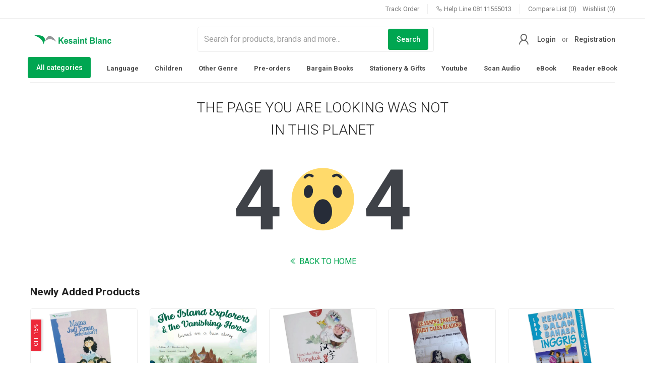

--- FILE ---
content_type: text/html; charset=UTF-8
request_url: https://www.kesaintblanc.co.id/this_metode.php?un=1675501602
body_size: 4152
content:
<!doctype html>
<html lang="en">

<head>
    <!-- CSRF Token -->
    <meta name="csrf-token" content="u8wYcR9h6YQJq7me8FRcBzPCGtKKjincUMwlkiwi">

    <!-- title -->
    <title>Kesaint Blanc Indonesia Shop</title>

    <!-- meta -->
    <meta charset="utf-8">
    <meta name="viewport" content="width=device-width, initial-scale=1, shrink-to-fit=no">
    <meta name="robots" content="index, follow">
    <meta name="description" content="Kesaint Blanc Indonesia Shop" />
    <meta name="keywords" content="Kesaint Blanc Indonesia Shop">

    <!-- Twitter Card data -->
    <meta name="twitter:card" content="product">
    <meta name="twitter:site" content="@publisher_handle">
    <meta name="twitter:title" content="Kesaint Blanc Indonesia Shop">
    <meta name="twitter:description" content="Kesaint Blanc Indonesia Shop">
    <meta name="twitter:creator" content="@author_handle">
    <meta name="twitter:image" content="https://www.kesaintblanc.co.id/public/uploads/all/DIBgDl8k1T1DWZ2rFlqmwR5fU5OE5vwpA7cmE64x.png">

    <!-- Open Graph data -->
    <meta property="og:title" content="Kesaint Blanc Indonesia Shop" />
    <meta property="og:type" content="website" />
    <meta property="og:url" content="https://www.kesaintblanc.co.id/this_metode.php?un=1675501602" />
    <meta property="og:image" content="https://www.kesaintblanc.co.id/public/uploads/all/DIBgDl8k1T1DWZ2rFlqmwR5fU5OE5vwpA7cmE64x.png" />
    <meta property="og:description" content="Kesaint Blanc Indonesia Shop" />
    <meta property="og:site_name" content="Kesaintblanc Shop" />
    <meta property="fb:app_id" content="">

    <!-- Google Fonts -->
    <link rel="preconnect" href="https://fonts.googleapis.com">
    <link rel="preconnect" href="https://fonts.gstatic.com" crossorigin>
    <link href="https://fonts.googleapis.com/css2?family=Roboto:wght@300;400;500;700;900&display=swap" rel="stylesheet">

    <!-- Styles -->
    <link href="/public/web-assets/css/app.css?id=e2ca1743f1f4d43b3490" rel="stylesheet">
    <!-- Scripts -->
    <script src="/public/web-assets/js/app.js?id=2ba5f4e6c4e1d1d33e40" defer></script>

    <style>
        body,
        .v-application {
            font-family: 'Roboto', sans-serif;
            font-weight: 400;
            line-height: 1.6;
            font-size: 14px;
        }
        .header-sticky{
            z-index: 8;
        }
        :root {
            --primary: #00a651;
            --soft-primary: rgba(0,166,81,0.15);
        }

    </style>

    <!-- Web Application Manifest -->
<link rel="manifest" href="/manifest.json">
<!-- Chrome for Android theme color -->
<meta name="theme-color" content="#F5A100">

<!-- Add to homescreen for Chrome on Android -->
<meta name="mobile-web-app-capable" content="yes">
<meta name="application-name" content="The Shop">
<link rel="icon" sizes="512x512" href="https://www.kesaintblanc.co.id/public/uploads/all/DIBgDl8k1T1DWZ2rFlqmwR5fU5OE5vwpA7cmE64x.png">

<!-- Add to homescreen for Safari on iOS -->
<meta name="apple-mobile-web-app-capable" content="yes">
<meta name="apple-mobile-web-app-status-bar-style" content="black">
<meta name="apple-mobile-web-app-title" content="The Shop">
<link rel="apple-touch-icon" href="https://www.kesaintblanc.co.id/public/uploads/all/DIBgDl8k1T1DWZ2rFlqmwR5fU5OE5vwpA7cmE64x.png">


<link href="https://www.kesaintblanc.co.id/public/web-assets/img/icons/splash-640x1136.png" media="(device-width: 320px) and (device-height: 568px) and (-webkit-device-pixel-ratio: 2)" rel="apple-touch-startup-image" />
<link href="https://www.kesaintblanc.co.id/public/web-assets/img/icons/splash-750x1334.png" media="(device-width: 375px) and (device-height: 667px) and (-webkit-device-pixel-ratio: 2)" rel="apple-touch-startup-image" />
<link href="https://www.kesaintblanc.co.id/public/web-assets/img/icons/splash-1242x2208.png" media="(device-width: 621px) and (device-height: 1104px) and (-webkit-device-pixel-ratio: 3)" rel="apple-touch-startup-image" />
<link href="https://www.kesaintblanc.co.id/public/web-assets/img/icons/splash-1125x2436.png" media="(device-width: 375px) and (device-height: 812px) and (-webkit-device-pixel-ratio: 3)" rel="apple-touch-startup-image" />
<link href="https://www.kesaintblanc.co.id/public/web-assets/img/icons/splash-828x1792.png" media="(device-width: 414px) and (device-height: 896px) and (-webkit-device-pixel-ratio: 2)" rel="apple-touch-startup-image" />
<link href="https://www.kesaintblanc.co.id/public/web-assets/img/icons/splash-1242x2688.png" media="(device-width: 414px) and (device-height: 896px) and (-webkit-device-pixel-ratio: 3)" rel="apple-touch-startup-image" />
<link href="https://www.kesaintblanc.co.id/public/web-assets/img/icons/splash-1536x2048.png" media="(device-width: 768px) and (device-height: 1024px) and (-webkit-device-pixel-ratio: 2)" rel="apple-touch-startup-image" />
<link href="https://www.kesaintblanc.co.id/public/web-assets/img/icons/splash-1668x2224.png" media="(device-width: 834px) and (device-height: 1112px) and (-webkit-device-pixel-ratio: 2)" rel="apple-touch-startup-image" />
<link href="https://www.kesaintblanc.co.id/public/web-assets/img/icons/splash-1668x2388.png" media="(device-width: 834px) and (device-height: 1194px) and (-webkit-device-pixel-ratio: 2)" rel="apple-touch-startup-image" />
<link href="https://www.kesaintblanc.co.id/public/web-assets/img/icons/splash-2048x2732.png" media="(device-width: 1024px) and (device-height: 1366px) and (-webkit-device-pixel-ratio: 2)" rel="apple-touch-startup-image" />

<!-- Tile for Win8 -->
<meta name="msapplication-TileColor" content="#ffffff">
<meta name="msapplication-TileImage" content="https://www.kesaintblanc.co.id/public/uploads/all/DIBgDl8k1T1DWZ2rFlqmwR5fU5OE5vwpA7cmE64x.png">

<script type="text/javascript">
    // Initialize the service worker
    if ('serviceWorker' in navigator) {
        navigator.serviceWorker.register('/serviceworker.js', {
            scope: '/'
        }).then(function (registration) {
            // Registration was successful
            // console.log('Laravel PWA: ServiceWorker registration successful with scope: ', registration.scope);
        }, function (err) {
            // registration failed :(
            // console.log('The Shop PWA: ServiceWorker registration failed: ', err);
        });
    }
</script>
    <script>
        window.shopSetting = {"appName":"Kesaint Blanc","appMetaTitle":"Kesaint Blanc Indonesia Shop","appLogo":"https:\/\/www.kesaintblanc.co.id\/public\/uploads\/all\/DIBgDl8k1T1DWZ2rFlqmwR5fU5OE5vwpA7cmE64x.png","appUrl":"https:\/\/www.kesaintblanc.co.id\/","demoMode":false,"cacheVersion":"gszpnshd1okjs7b56psv5qpqa5unbg","appLanguage":"en","allLanguages":[{"name":"English","code":"en","flag":"en","rtl":0}],"availableCountries":["-","-","-","-","-","-","-","-","-","-","-","-","-","-","-","-","-","-","-","-","-","-","-","-","-","-","-","-","-","-","-","-","-","-","-","-","-","-","-","-","-","-","-","-","-","-","-","-","-","-","-","-","-","-","-","-","-","-","-","-","-","-","-","-","-","-","-","-","-","-","-","-","-","-","-","-","-","-","-","-","-","-","-","-","-","-","-","-","-","-","-","-","-","-","-","-","-","-","-","-","-","-","-","-","-","-","-","-","-","-","-","-","-","-","-","-","-","-","-","-","-","-","-","-","-","-","-","-","-","-","-","-","-","-","-","-","-","-","-","-","-","-","-","-","-","-","-","-","-","-","-","-","-","-","-","-","-","-","-","-","-","-","-","-","-","-","-","-","-","-","-","-","-","-","-","-","-","-","-","-","-","-","-","-","-","-","-","-","-","-","-","-","-","-","-","-","-","-","-","-","-","-","-","-","-","-","-","-","-","-","-","-","-","-","-","-","-","-","-","-","-","-","-","-","-","-","-","-","-","-","-","-","-","-","-","-"],"shop_registration_message":{"shop_registration_message_title":"","shop_registration_message_content":""},"paymentMethods":[{"status":"0","code":"paypal","name":"Paypal","img":"https:\/\/www.kesaintblanc.co.id\/public\/assets\/img\/cards\/paypal.png"},{"status":"0","code":"stripe","name":"Stripe","img":"https:\/\/www.kesaintblanc.co.id\/public\/assets\/img\/cards\/stripe.png"},{"status":"0","code":"sslcommerz","name":"SSLCommerz","img":"https:\/\/www.kesaintblanc.co.id\/public\/assets\/img\/cards\/sslcommerz.png"},{"status":"0","code":"paystack","name":"Paystack","img":"https:\/\/www.kesaintblanc.co.id\/public\/assets\/img\/cards\/paystack.png"},{"status":"0","code":"flutterwave","name":"Flutterwave","img":"https:\/\/www.kesaintblanc.co.id\/public\/assets\/img\/cards\/flutterwave.png"},{"status":null,"code":"razorpay","name":"Razorpay","img":"https:\/\/www.kesaintblanc.co.id\/public\/assets\/img\/cards\/razorpay.png"},{"status":"0","code":"paytm","name":"Paytm","img":"https:\/\/www.kesaintblanc.co.id\/public\/assets\/img\/cards\/paytm.png"},{"status":null,"code":"payfast","name":"Payfast","img":"https:\/\/www.kesaintblanc.co.id\/public\/assets\/img\/cards\/payfast.png"},{"status":null,"code":"authorizenet","name":"Authorize Net","img":"https:\/\/www.kesaintblanc.co.id\/public\/assets\/img\/cards\/authorizenet.png"},{"status":null,"code":"mercadopago","name":"Mercadopago","img":"https:\/\/www.kesaintblanc.co.id\/public\/assets\/img\/cards\/mercadopago.png"},{"status":null,"code":"iyzico","name":"iyzico","img":"https:\/\/www.kesaintblanc.co.id\/public\/assets\/img\/cards\/iyzico.png"},{"status":"0","code":"cash_on_delivery","name":"Cash on Delivery","img":"https:\/\/www.kesaintblanc.co.id\/public\/assets\/img\/cards\/cod.png"}],"offlinePaymentMethods":[{"id":1,"code":"offline_payment-1","type":"bank_payment","type_show":"bank payment","name":"Transfer Manual ke BCA","heading":"Transfer Manual ke BCA","description":"\u003Col\u003E\u003Cli\u003EKunjungi ATM BCA terdekat.\u003C\/li\u003E\u003Cli\u003EMasukkan kartu ATM BCA.\u003C\/li\u003E\u003Cli\u003EMasukkan PIN ATM BCA.\u003C\/li\u003E\u003Cli\u003EPilih menu Transaksi Lainnya.\u003C\/li\u003E\u003Cli\u003EPilih menu Transfer dan Ke Rek BCA.\u003C\/li\u003E\u003Cli\u003EMasukkan nomor rekening BCA tujuan.\u003C\/li\u003E\u003Cli\u003EMasukkan nominal transfer BCA.\u003C\/li\u003E\u003Cli\u003EKlik Ya saat konfirmasi.\u003C\/li\u003E\u003Cli\u003ETunggu bukti transfer BCA muncul.\u00a0\u003C\/li\u003E\u003C\/ol\u003E","bank_info":[{"bank_name":"BCA","account_name":"KESAINT BLANC INDAH PT","account_number":"877-0307890","routing_number":null}],"img":"https:\/\/www.kesaintblanc.co.id\/public\/uploads\/all\/n8kFGUaE5Ppzc4v9a7qLeELPZIHU8FOUaQMUS2Rl.svg"},{"id":2,"code":"offline_payment-2","type":"bank_payment","type_show":"bank payment","name":"Transfer Manual ke Bank CIMB NIAGA","heading":"Transfer Manual ke Bank CIMB NIAGA","description":"\u003Col\u003E\u003Cli\u003EMasukkan kartu ATM dan PIN.\u003C\/li\u003E\u003Cli\u003EPilih opsi \u0022Transfer\u0022 di layar ATM.\u003C\/li\u003E\u003Cli\u003EMasukkan nomor rekening tujuan dan jumlah yang ingin ditransfer.\u003C\/li\u003E\u003Cli\u003EVerifikasi informasi yang dimasukkan.\u003C\/li\u003E\u003Cli\u003EIkuti petunjuk di layar ATM untuk menyelesaikan transfer.\u003C\/li\u003E\u003C\/ol\u003E","bank_info":[{"bank_name":"Bank CIMB NIAGA","account_name":"PT. KESAINT BLANC INDAH","account_number":"800051054600","routing_number":null}],"img":"https:\/\/www.kesaintblanc.co.id\/public\/uploads\/all\/4Swu8VkzphqIviHSfonzZPmAezLF8lhgBEVMneBZ.svg"},{"id":3,"code":"offline_payment-3","type":"bank_payment","type_show":"bank payment","name":"Transfer Manual ke Bank MANDIRI","heading":"Transfer Manual ke Bank MANDIRI","description":"\u003Col\u003E\u003Cli\u003EKunjungi mesin ATM Bank Mandiri terdekat.\u003C\/li\u003E\u003Cli\u003EMasukkan kartu ATM dan PIN.\u003C\/li\u003E\u003Cli\u003EPilih bahasa Indonesia.\u003C\/li\u003E\u003Cli\u003EPilih menu \u0022Transfer\u0022.\u003C\/li\u003E\u003Cli\u003ETentukan jenis transfer, yaitu \u0022ke Rekening Mandiri\u0022.\u003C\/li\u003E\u003Cli\u003EMasukkan nomor rekening tujuan.\u003C\/li\u003E\u003Cli\u003EMasukkan jumlah transfer.\u003C\/li\u003E\u003Cli\u003EKonfirmasi jumlah transfer dan tekan \u0022Ya\u0022 untuk melanjutkan.\u003C\/li\u003E\u003Cli\u003EAmbil kartu ATM dan struk transaksi sebagai bukti\u0026nbsp;\u003C\/li\u003E\u003C\/ol\u003E","bank_info":[{"bank_name":"Bank MANDIRI","account_name":"KESAINT BLANC INDAH","account_number":"1230007012240","routing_number":null}],"img":"https:\/\/www.kesaintblanc.co.id\/public\/uploads\/all\/RWi5jpqLh51OboxMShVEJLVRA77XpABXSseDAD9k.svg"}],"addons":[{"unique_identifier":"refund","version":"1.0","activated":1}],"general_settings":{"product_comparison":"1","wallet_system":"0","club_point":null,"club_point_convert_rate":null,"conversation_system":"1","sticky_header":"1","affiliate_system":null,"support_chat":true,"chat":{"customer_chat_logo":"https:\/\/www.kesaintblanc.co.id\/public\/uploads\/all\/75AnoSXdQP4SGzUez5qNAtgef4rZbfMYfzmVhpAu.png","customer_chat_name":"Kesaint Blanc Support"},"social_login":{"google":"0","facebook":"0","twitter":"0"},"currency":{"code":"Rp","decimal_separator":"2","symbol_format":"1","no_of_decimals":"1","truncate_price":null}},"banners":{"login_page":{"img":"https:\/\/www.kesaintblanc.co.id\/public\/uploads\/all\/IveF50up6jfHsgNFOMtk55j5pkGejS4YAAMisn85.jpg","link":null},"delivery_boy_login_page":{"img":"https:\/\/www.kesaintblanc.co.id\/public\/uploads\/all\/Ex9Fi2DYExEOuc6q8EsEvfFflxk1OgCkdRd0oPgf.jpg","link":null},"registration_page":{"img":"https:\/\/www.kesaintblanc.co.id\/public\/uploads\/all\/0aQopBfJSkI5rHdHbEEJLokGJBfIiDe92kNYUsAB.jpg","link":null},"forgot_page":{"img":"https:\/\/www.kesaintblanc.co.id\/public\/uploads\/all\/siuWHJaWBRymFaGHKWJv7xmLrjgVCCypBbRHHzpG.jpg","link":null},"listing_page":{"img":"https:\/\/www.kesaintblanc.co.id\/public\/uploads\/all\/TQbriHgtIQjdc7Uc7qrbt7n9BHnoFKHI5bCjYqO4.jpg","link":null},"product_page":{"img":"https:\/\/www.kesaintblanc.co.id\/public\/uploads\/all\/kyCfR5HLn8ZyUuVCiZ9rWGixPZ6e9DzXhRMLvxVP.jpg","link":null},"checkout_page":{"img":"https:\/\/www.kesaintblanc.co.id\/public\/uploads\/all\/1ax5dx6vs006Jm5tH96jZeIfRX0Tq8GbBfW9X3Cf.jpg","link":null},"dashboard_page_top":{"img":"https:\/\/www.kesaintblanc.co.id\/public\/uploads\/all\/Kh760XyXRJnCY0O6IN70OcBS6RDWsaO9lFuJD6M4.jpg","link":null},"dashboard_page_bottom":{"img":"https:\/\/www.kesaintblanc.co.id\/public\/uploads\/all\/yBevBKzrIJQ31RN8yUKIVU0DyXNF1KuvoGvBmOFt.jpg","link":null},"all_shops_page":{"img":"","link":null},"shop_registration_page":{"img":"","link":null}},"refundSettings":{"refund_request_time_period":2592000,"refund_request_order_status":["delivered","cancelled"],"refund_reason_types":["Ordered the wrong product","The merchant shipped the wrong product","The product is damaged or defective","The product arrived too late","The product do not match the description"]},"authSettings":{"customer_login_with":"email","customer_otp_with":"email"}};
    </script>

    
    
    
    
</head>

<body>
    <noscript>To run this application, JavaScript is required to be enabled.</noscript>
    <div id="app">
        <theShop></theShop>
    </div>

    
    
</body>

</html>
